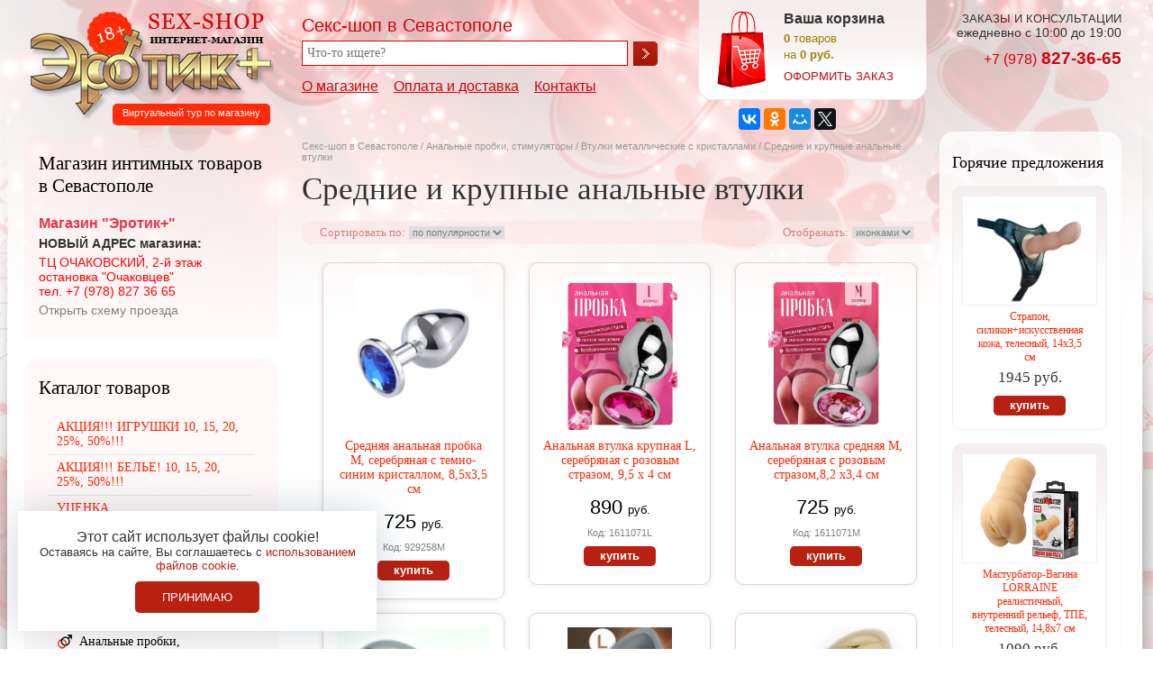

--- FILE ---
content_type: text/html; charset=UTF-8
request_url: https://buderotic.com/shop/metall-yuvelyrka-krupnye.html
body_size: 9964
content:
<!DOCTYPE html>
<html xmlns="http://www.w3.org/1999/xhtml" lang="ru">
 <head>

  <meta http-equiv="Content-Type" content="text/html; charset=utf-8"/>

  <title>Средние и крупные анальные втулки в Севастополе. Секс-шоп Эротик Плюкс</title>
  <meta name="description" content="Купить Средние и крупные анальные втулки в Севастополе. Средние и крупные анальные втулки в наличии. Конфиденциальная доставка по Севастополю. Интернет-магазин товаров для взрослых Эротик Плюс - секс-шоп в Севастополе"/>

  <link rel="canonical" href="https://buderotic.com/shop/metall-yuvelyrka-krupnye.html"/>

  <base href="https://buderotic.com/">

  <!-- <meta name="viewport" content="width=1260"> -->
  <meta name="viewport" content="width=device-width,initial-scale=1.0,maximum-scale=1"/>

  
  <link rel="stylesheet" type="text/css" href="https://buderotic.com/css/lightbox.css"/>
  <link rel="stylesheet" type="text/css" href="https://buderotic.com/css/jquery.fancybox.min.css"/>

  <link rel="stylesheet" type="text/css" href="https://buderotic.com/css/styles.css?v=1769675102"/>
  <link rel="stylesheet" type="text/css" href="https://buderotic.com/css/adaptive.css?v=1769675102"/>


  <script src="https://buderotic.com/js/jquery.min.js"></script>

  <meta name="google-site-verification" content="JmTMRnBQyChLOPBkJSJ5B5EalnLnyIy9wXLEFd2apZM"/>
  <meta name="yandex-verification" content="5a4bbd02647711f3"/>
  <meta name="yandex-verification" content="90ec1f3658d02665"/>

 </head>
 <body>

    
    <div class="wrapper">
      <center>
      <div class="inside">
         <div class="page">
    
      <div class="top">

          <div class="logo"><a href="https://buderotic.com" title="Секс-шоп в Севастополе. Магазин интимных товаров Эротик+  ">Секс-шоп в Севастополе. Магазин интимных товаров Эротик+  </a></div>

          <div class="search">
             <b>Секс-шоп в Севастополе</b>
             <form name="sform" action="https://buderotic.com/search.php" method="post">
                                <input name="sw" placeholder="Что-то ищете?" value="">
                <div class="sbutton" onclick="GoSearch()"></div>
             </form>
          </div>

          <div class="topmenu">
             <ul><li><a href="https://buderotic.com/about.html" title="Sex-shop в Севастополе">О магазине</a></li><li><a href="https://buderotic.com/delivery.html" title="Оплата и доставка">Оплата и доставка</a></li><li><a href="https://buderotic.com/contacts.html" title="Контактная информация">Контакты</a></li></ul>          </div>

          <div class="box" data-url="https://buderotic.com/order.html">
            <p><b>Ваша корзина</b></p>
            <!-- <p><span>  <b>0</b> товаров<br/>на <b>0 руб.</b> </span></p> -->
            <p><span id="pagecart"><b class="cnt">0</b> товаров<br/>на <b>0 руб.</b></span></p>
            <a href="https://buderotic.com/order.html">оформить заказ</a>
          </div>

          <div class="topcontacts">
            <div class="topcontactsarea">
               <div class="wtime"><span>Заказы и консультации</span><br/>ежедневно с 10:00 до 19:00</div>
               <div class="wphone"><!-- <p><span>+7 (8692)</span> 53-51-98</p> --><p><a href="Tel:+79788273665" target="_blank" rel="nofollow" onclick="ym(26614581, 'reachGoal', 'phoneclick');"><span>+7 (978)</span> 827-36-65</a></p><!--<p><span>+38 (095)</span> 883-39-16</p>--></div>
            </div>
          </div>

          <div class="social">
            <div class="socialarea">
               <script src="//yastatic.net/es5-shims/0.0.2/es5-shims.min.js"></script>
               <script src="//yastatic.net/share2/share.js"></script>
               <div class="ya-share2" data-services="vkontakte,facebook,odnoklassniki,moimir,gplus,twitter"></div>
            </div>
          </div>

          <div class="virtual"><a href="https://buderotic.com/virtual/" target="_blank">Виртуальный тур по магазину</a></div>


      </div>


      <div class="mob-catalog">
          <a class="mob-cat-link"><span>Каталог <b>товаров</b></span></a>
          <ul><li><a href="https://buderotic.com/shop/aktsiya-igrushki.html" title="АКЦИЯ!!!">АКЦИЯ!!! ИГРУШКИ 10, 15, 20, 25%, 50%!!!</a></li><li><a href="https://buderotic.com/shop/aktsiya-belie.html" title="АКЦИЯ!!! БЕЛЬЕ! 10, 15, 20, 25%, 50%!!!">АКЦИЯ!!! БЕЛЬЕ! 10, 15, 20, 25%, 50%!!!</a></li><li><a href="https://buderotic.com/shop/utsenka.html" title="УЦЕНКА">УЦЕНКА</a></li><li><a href="https://buderotic.com/shop/sex-toys.html" title="Эксклюзивные интимные игрушки">ЭКСКЛЮЗИВНЫЕ</a></li><li><a href="https://buderotic.com/shop/vibrators.html" title="Вибраторы">Вибраторы</a></li><li><a href="https://buderotic.com/shop/dildos.html" title="Фаллоимитаторы">Фаллоимитаторы</a></li><li><a href="https://buderotic.com/shop/strapony.html" title="Страпоны">Страпоны</a></li><li><a href="https://buderotic.com/shop/anal-stimulators.html" title="Анальные стимуляторы">Анальные пробки, стимуляторы</a></li><li><a href="https://buderotic.com/shop/massazhery-prostaty.html" title="Массажеры простаты">Массажеры простаты</a></li><li><a href="https://buderotic.com/shop/cock-rings.html" title="Эрекционные кольца и насадки">Эрекционные кольца и насадки</a></li><li><a href="https://buderotic.com/shop/sexy-cosmetics.html" title="Сексуальная косметика">Интимные смазки, массажные масла, свечи. Интимная гигиена</a></li><li><a href="https://buderotic.com/shop/aphrodisiacs.html" title="Возбуждающие средства">БАДы, Афродизиаки  </a></li><li><a href="https://buderotic.com/shop/pump.html" title="Мужские помпы">Помпы мужские, женские</a></li><li><a href="https://buderotic.com/shop/vaginal-balls.html" title="Вагинальные шарики">Вагинальные шарики, виброяйца</a></li><li><a href="https://buderotic.com/shop/masturbators.html" title="Вагины Мастурбаторы">Вагины Мастурбаторы</a></li><li><a href="https://buderotic.com/shop/lingerie.html" title="Эротическое белье">Эротическая одежда, белье, аксессуары </a></li><li><a href="https://buderotic.com/shop/penis-enlargement.html" title="Увеличение пениса">Увеличение пениса</a></li><li><a href="https://buderotic.com/shop/bdsm.html" title="Садо-мазо">Садо-мазо</a></li><li><a href="https://buderotic.com/shop/sexy-dolls.html" title="Эротические куклы">Эротические куклы</a></li><li><a href="https://buderotic.com/shop/Seks-mashyny.html" title="Секс-машины">Секс-машины, Секс-качели</a></li><li><a href="https://buderotic.com/shop/pheromones.html" title="Духи с феромонами">Феромоны</a></li><li><a href="https://buderotic.com/shop/erotic-souvenirs.html" title="Эротические сувениры, приколы">Эротические сувениры, приколы</a></li><li><a href="https://buderotic.com/shop/condoms.html" title="Презервативы">Презервативы</a></li></ul>          <span class="mob-menu-link"><a></a></span>
          <ol><li><a href="https://buderotic.com/about.html" title="Sex-shop в Севастополе">О магазине</a></li><li><a href="https://buderotic.com/delivery.html" title="Оплата и доставка">Оплата и доставка</a></li><li><a href="https://buderotic.com/contacts.html" title="Контактная информация">Контакты</a></li></ol>          <span class="mob-phone-link"><a href="Tel:+79788273665" target="_blank" rel="nofollow" onclick="ym(26614581, 'reachGoal', 'phoneclick');"></a></span>
      </div>


    <div class="content">

       <div class="right">

           <div class="rinfo">

                <div class="krohi"><a href="https://buderotic.com">Секс-шоп в Севастополе</a> / <a href="https://buderotic.com/shop/anal-stimulators.html">Анальные пробки, стимуляторы</a> / <a href="https://buderotic.com/shop/metall-yuvelyrka.html">Втулки металлические с кристаллами</a> / Средние и крупные анальные втулки</div>
                <h1>Средние и крупные анальные втулки</h1>

                
                <div class="categorieslist">
                  <div class="categoriesarea">
                                       </div>
                </div>


                
                 <div class="filters">
                 <form name=filters>
                   <div class="sortfilter">Сортировать по: 
    <select onchange="setFilters(230,document.filters.showfilter.value,this.value,0,15,'',0)" name="sortfilter">
       <option value=0> по популярности </option>
       <option value=1> По названию &#9650; </option>
       <option value=2> По названию &#9660; </option>
       <option value=3> По цене  &#9650; </option>
       <option value=4> По цене  &#9660; </option>
    </select>
  </div>
                   <div class="showfilter">Отображать: 
    <select onchange="setFilters(230,this.value,document.filters.sortfilter.value,0,15,'',0)" name="showfilter">
       <option selected value=0> иконками </option>
       <option value=1> списком </option>
    </select>
   </div>
                 </form>
                </div>

                <div class="unitlist">
                  <div class="unitarea" id="unitlist">
                     
        <div class="myitem">
          
          <div class="itempic"><a href="https://buderotic.com/goods/22572.html"><img src="https://buderotic.com/images/big64786.webp" alt="Средняя анальная пробка М, серебряная с темно-синим кристаллом, 8,5х3,5 см" title="Средняя анальная пробка М, серебряная с темно-синим кристаллом, 8,5х3,5 см"/></a></div>
          <h3><a href="https://buderotic.com/goods/22572.html" title="Средняя анальная пробка М, серебряная с темно-синим кристаллом, 8,5х3,5 см">Средняя анальная пробка М, серебряная с темно-синим кристаллом, 8,5х3,5 см</a></h3>
          <p>725 <span>руб.</span><div class="art">Код: 929258М</div></p>
          <center><div class="order-button" onclick='showbox(22572,"Средняя анальная пробка М, серебряная с темно-синим кристаллом, 8,5х3,5 см")'><a>купить</a></div></center>
        </div>
        <div class="myitem">
          
          <div class="itempic"><a href="https://buderotic.com/goods/23789.html"><img src="https://buderotic.com/images/big65462.webp" alt="Анальная втулка крупная  L, серебряная с розовым стразом, 9,5 х 4 см" title="Анальная втулка крупная  L, серебряная с розовым стразом, 9,5 х 4 см"/></a></div>
          <h3><a href="https://buderotic.com/goods/23789.html" title="Анальная втулка крупная  L, серебряная с розовым стразом, 9,5 х 4 см">Анальная втулка крупная  L, серебряная с розовым стразом, 9,5 х 4 см</a></h3>
          <p>890 <span>руб.</span><div class="art">Код: 1611071L</div></p>
          <center><div class="order-button" onclick='showbox(23789,"Анальная втулка крупная  L, серебряная с розовым стразом, 9,5 х 4 см")'><a>купить</a></div></center>
        </div>
        <div class="myitem">
          
          <div class="itempic"><a href="https://buderotic.com/goods/23788.html"><img src="https://buderotic.com/images/big65459.webp" alt="Анальная втулка cредняя М, серебряная с розовым стразом,8,2 х3,4 см" title="Анальная втулка cредняя М, серебряная с розовым стразом,8,2 х3,4 см"/></a></div>
          <h3><a href="https://buderotic.com/goods/23788.html" title="Анальная втулка cредняя М, серебряная с розовым стразом,8,2 х3,4 см">Анальная втулка cредняя М, серебряная с розовым стразом,8,2 х3,4 см</a></h3>
          <p>725 <span>руб.</span><div class="art">Код: 1611071М</div></p>
          <center><div class="order-button" onclick='showbox(23788,"Анальная втулка cредняя М, серебряная с розовым стразом,8,2 х3,4 см")'><a>купить</a></div></center>
        </div>
        <div class="myitem">
          
          <div class="itempic"><a href="https://buderotic.com/goods/19362.html"><img src="https://buderotic.com/images/big43593.jpg" alt="Крупная анальная пробка L  с темно-синим кристаллом,  серебристая, 9,5х4 см" title="Крупная анальная пробка L  с темно-синим кристаллом,  серебристая, 9,5х4 см"/></a></div>
          <h3><a href="https://buderotic.com/goods/19362.html" title="Крупная анальная пробка L  с темно-синим кристаллом,  серебристая, 9,5х4 см">Крупная анальная пробка L  с темно-синим кристаллом,  серебристая, 9,5х4 см</a></h3>
          <p>890 <span>руб.</span><div class="art">Код: 929258L</div></p>
          <center><div class="order-button" onclick='showbox(19362,"Крупная анальная пробка L  с темно-синим кристаллом,  серебристая, 9,5х4 см")'><a>купить</a></div></center>
        </div>
        <div class="myitem">
          
          <div class="itempic"><a href="https://buderotic.com/goods/21247.html"><img src="https://buderotic.com/images/big54019.png" alt="Анальная пробка крупная с прозрачным кристаллом, серебристая, металл, черный эбонит,  9,4х4,1 см" title="Анальная пробка крупная с прозрачным кристаллом, серебристая, металл, черный эбонит,  9,4х4,1 см"/></a></div>
          <h3><a href="https://buderotic.com/goods/21247.html" title="Анальная пробка крупная с прозрачным кристаллом, серебристая, металл, черный эбонит,  9,4х4,1 см">Анальная пробка крупная с прозрачным кристаллом, серебристая, металл, черный эбонит,  9,4х4,1 см</a></h3>
          <p>950 <span>руб.</span><div class="art">Код: 146045L</div></p>
          <center><div class="order-button" onclick='showbox(21247,"Анальная пробка крупная с прозрачным кристаллом, серебристая, металл, черный эбонит,  9,4х4,1 см")'><a>купить</a></div></center>
        </div>
        <div class="myitem">
          
          <div class="itempic"><a href="https://buderotic.com/goods/21589.html"><img src="https://buderotic.com/images/xbig52422.jpg.pagespeed.ic.nk6qd8Eod6.webp" alt="Анальная пробка крупная, с ребрышками, золотистая с  фиолетовым кристаллом, 10х3,8 см " title="Анальная пробка крупная, с ребрышками, золотистая с  фиолетовым кристаллом, 10х3,8 см "/></a></div>
          <h3><a href="https://buderotic.com/goods/21589.html" title="Анальная пробка крупная, с ребрышками, золотистая с  фиолетовым кристаллом, 10х3,8 см ">Анальная пробка крупная, с ребрышками, золотистая с  фиолетовым кристаллом, 10х3,8 см </a></h3>
          <p>1690 <span>руб.</span><div class="art">Код:  39891 </div></p>
          <center><div class="order-button" onclick='showbox(21589,"Анальная пробка крупная, с ребрышками, золотистая с  фиолетовым кристаллом, 10х3,8 см ")'><a>купить</a></div></center>
        </div>
        <div class="myitem">
          
          <div class="itempic"><a href="https://buderotic.com/goods/21250.html"><img src="https://buderotic.com/images/big57326.png" alt="	Анальная пробка крупная с черным кристаллом-Сердечко, металл, черный эбонит, 9,4х4,1 см" title="	Анальная пробка крупная с черным кристаллом-Сердечко, металл, черный эбонит, 9,4х4,1 см"/></a></div>
          <h3><a href="https://buderotic.com/goods/21250.html" title="	Анальная пробка крупная с черным кристаллом-Сердечко, металл, черный эбонит, 9,4х4,1 см">	Анальная пробка крупная с черным кристаллом-Сердечко, металл, черный эбонит, 9,4х4,1 см</a></h3>
          <p>1050 <span>руб.</span><div class="art">Код: 146047L</div></p>
          <center><div class="order-button" onclick='showbox(21250,"	Анальная пробка крупная с черным кристаллом-Сердечко, металл, черный эбонит, 9,4х4,1 см")'><a>купить</a></div></center>
        </div>
        <div class="myitem">
          
          <div class="itempic"><a href="https://buderotic.com/goods/19363.html"><img src="https://buderotic.com/images/big43595.jpg" alt="	Средняя анальная пробка KANIKULE, с черным кристаллом, серебристая, 8х3,5 см" title="	Средняя анальная пробка KANIKULE, с черным кристаллом, серебристая, 8х3,5 см"/></a></div>
          <h3><a href="https://buderotic.com/goods/19363.html" title="	Средняя анальная пробка KANIKULE, с черным кристаллом, серебристая, 8х3,5 см">	Средняя анальная пробка KANIKULE, с черным кристаллом, серебристая, 8х3,5 см</a></h3>
          <p>780 <span>руб.</span><div class="art">Код:  AP-AL001-MB</div></p>
          <center><div class="order-button" onclick='showbox(19363,"	Средняя анальная пробка KANIKULE, с черным кристаллом, серебристая, 8х3,5 см")'><a>купить</a></div></center>
        </div>
        <div class="myitem">
          
          <div class="itempic"><a href="https://buderotic.com/goods/16915.html"><img src="https://buderotic.com/images/xbig35015.jpg.pagespeed.ic.rdzgtpWOac.webp" alt="Анальная пробка средняя RUNYU ROSEBUD BUTT MEDIUM серебряная с прозрачным кристаллом, 8,2х3,4 см" title="Анальная пробка средняя RUNYU ROSEBUD BUTT MEDIUM серебряная с прозрачным кристаллом, 8,2х3,4 см"/></a></div>
          <h3><a href="https://buderotic.com/goods/16915.html" title="Анальная пробка средняя RUNYU ROSEBUD BUTT MEDIUM серебряная с прозрачным кристаллом, 8,2х3,4 см">Анальная пробка средняя RUNYU ROSEBUD BUTT MEDIUM серебряная с прозрачным кристаллом, 8,2х3,4 см</a></h3>
          <p>780 <span>руб.</span><div class="art">Код: 39820  </div></p>
          <center><div class="order-button" onclick='showbox(16915,"Анальная пробка средняя RUNYU ROSEBUD BUTT MEDIUM серебряная с прозрачным кристаллом, 8,2х3,4 см")'><a>купить</a></div></center>
        </div>
        <div class="myitem">
          
          <div class="itempic"><a href="https://buderotic.com/goods/19072.html"><img src="https://buderotic.com/images/big42370.jpg" alt="Анальная пробка RUNYU ANAL PLUG HEART серебряная, с синим кристаллом-Сердечко, 8,5х3,3 см" title="Анальная пробка RUNYU ANAL PLUG HEART серебряная, с синим кристаллом-Сердечко, 8,5х3,3 см"/></a></div>
          <h3><a href="https://buderotic.com/goods/19072.html" title="Анальная пробка RUNYU ANAL PLUG HEART серебряная, с синим кристаллом-Сердечко, 8,5х3,3 см">Анальная пробка RUNYU ANAL PLUG HEART серебряная, с синим кристаллом-Сердечко, 8,5х3,3 см</a></h3>
          <p>830 <span>руб.</span><div class="art">Код: 39859  </div></p>
          <center><div class="order-button" onclick='showbox(19072,"Анальная пробка RUNYU ANAL PLUG HEART серебряная, с синим кристаллом-Сердечко, 8,5х3,3 см")'><a>купить</a></div></center>
        </div>                  </div>
                </div>


                                
                
           </div>

           <div class="rpanel">
                                

                
              <div class="rpart">
                <h4>Горячие предложения</h4>
                <div class="ritem"><div class="ritempic"><a href="https://buderotic.com/goods/13986.html"><img src="https://buderotic.com/images/xbig24889.jpg.pagespeed.ic.gkL0h5wqAs.webp" alt="Страпон, силикон+искусственная кожа, телесный, 14х3,5 см" title="Страпон, силикон+искусственная кожа, телесный, 14х3,5 см"/></a></div><h5><a href="https://buderotic.com/goods/13986.html">Страпон, силикон+искусственная кожа, телесный, 14х3,5 см</a></h5><p>1945 руб.</p><center><div class="order-button" onclick='showbox(13986,"Страпон, силикон+искусственная кожа, телесный, 14х3,5 см")'><a>купить</a></div></center></div><div class="ritem"><div class="ritempic"><a href="https://buderotic.com/goods/23548.html"><img src="https://buderotic.com/images/xbig63839.jpg.pagespeed.ic.-4ATi-LAov.webp" alt="Мастурбатор-Вагина LORRAINE реалистичный, внутренний рельеф, ТПЕ, телесный, 14,8х7 см" title="Мастурбатор-Вагина LORRAINE реалистичный, внутренний рельеф, ТПЕ, телесный, 14,8х7 см"/></a></div><h5><a href="https://buderotic.com/goods/23548.html">Мастурбатор-Вагина LORRAINE реалистичный, внутренний рельеф, ТПЕ, телесный, 14,8х7 см</a></h5><p>1090 руб.</p><center><div class="order-button" onclick='showbox(23548,"Мастурбатор-Вагина LORRAINE реалистичный, внутренний рельеф, ТПЕ, телесный, 14,8х7 см")'><a>купить</a></div></center></div><div class="ritem"><div class="ritempic"><a href="https://buderotic.com/goods/14826.html"><img src="https://buderotic.com/images/big27515.jpg" alt="Манжеты Me Seduce QUEEN OF HEARTS ARABESQUE полиэстер/металл, черный/золотистый, OS" title="Манжеты Me Seduce QUEEN OF HEARTS ARABESQUE полиэстер/металл, черный/золотистый, OS"/></a></div><h5><a href="https://buderotic.com/goods/14826.html">Манжеты Me Seduce QUEEN OF HEARTS ARABESQUE полиэстер/металл, черный/золотистый, OS</a></h5><p>1350 руб.</p><center><div class="order-button" onclick='showbox(14826,"Манжеты Me Seduce QUEEN OF HEARTS ARABESQUE полиэстер/металл, черный/золотистый, OS")'><a>купить</a></div></center></div>              </div>
           </div>

       </div>

       <div class="left">
          
          
          <div class="leftpart left-contacts">
             <h4>Магазин интимных  товаров в Севастополе </h4>
             <div class="lshop">
               <p><b><span>Магазин "Эротик+"</span></b></p>
               <p><b>НОВЫЙ АДРЕС магазина:</b></p>
               <p><font color="red">ТЦ ОЧАКОВСКИЙ, 2-й этаж<br>остановка "Очаковцев"<br>тел.  +7 (978) 827 36 65</font></p>
               <!-- <p><a href="https://buderotic.com/contacts.html"><img src="https://buderotic.com/graph/smallmap.jpg" /></a></p> -->
               <p><a href="https://buderotic.com/contacts.html">Открыть схему проезда</a></p>
            </div>
          </div>



          <div class="leftpart main-catalog">
             <h4>Каталог <b>товаров</b></h4>
             <div class="catmenu"><ul><li><a href="https://buderotic.com/shop/aktsiya-igrushki.html" title="АКЦИЯ!!!">АКЦИЯ!!! ИГРУШКИ 10, 15, 20, 25%, 50%!!!</a></li><li><a href="https://buderotic.com/shop/aktsiya-belie.html" title="АКЦИЯ!!! БЕЛЬЕ! 10, 15, 20, 25%, 50%!!!">АКЦИЯ!!! БЕЛЬЕ! 10, 15, 20, 25%, 50%!!!</a></li><li><a href="https://buderotic.com/shop/utsenka.html" title="УЦЕНКА">УЦЕНКА</a></li><li><a href="https://buderotic.com/shop/sex-toys.html" title="Эксклюзивные интимные игрушки">ЭКСКЛЮЗИВНЫЕ</a></li><li><a href="https://buderotic.com/shop/vibrators.html" title="Вибраторы">Вибраторы</a></li><li><a href="https://buderotic.com/shop/dildos.html" title="Фаллоимитаторы">Фаллоимитаторы</a></li><li><a href="https://buderotic.com/shop/strapony.html" title="Страпоны">Страпоны</a></li><li><b><a href="https://buderotic.com/shop/anal-stimulators.html" title="Анальные стимуляторы">Анальные пробки, стимуляторы</a></b><ul><li><a href="https://buderotic.com/shop/anal-stimulators-analnyy-dush.html" title="Анальный душ">Анальный душ</a></li><li><a href="https://buderotic.com/shop/anal-stimulators-c-vibratsiey.html" title="Анальные стимуляторы с вибрацией">Анальные стимуляторы с вибрацией</a></li><li><a href="https://buderotic.com/shop/anal-stimulators-analnye-probki.html" title="Анальные пробки">Анальные пробки (втулки)</a></li><li><a href="https://buderotic.com/shop/anal-stimulators-analnye-stimulyatory.html" title="Анальные стимуляторы">Анальные стимуляторы</a></li><li><a href="https://buderotic.com/shop/anal-stimulators-s-rasshireniem.html" title="С расширением">Втулки с расширением</a></li><li><a href="https://buderotic.com/shop/anal-stimulators-vtulki-silikon-skristallami.html" title="Анальные втулки силиконовые с кристаллами">Втулки силиконовые с кристаллами</a></li><li><b><a href="https://buderotic.com/shop/metall-yuvelyrka.html" title="Анальные втулки металлические с кристаллами">Втулки металлические с кристаллами</a></b><ul><li><a href="https://buderotic.com/shop/metall-yuvelyrka-malogo-i-srednego-razmera.html" title="Анальные втулки малого размера">Анальные втулки малого размера</a></li><li><b><a href="https://buderotic.com/shop/metall-yuvelyrka-krupnye.html" title="Средние и крупные анальные втулки">Средние и крупные анальные втулки</a></b></li></ul></li><li><a href="https://buderotic.com/shop/analnye-vtulki-steklo.html" title="Стеклянные анальные втулки">Стеклянные анальные втулки</a></li><li><a href="https://buderotic.com/shop/anal-stimulators-khvostiki.html" title="Анальные втулки с хвостиками">Анальные втулки с хвостиками</a></li></ul></li><li><a href="https://buderotic.com/shop/massazhery-prostaty.html" title="Массажеры простаты">Массажеры простаты</a></li><li><a href="https://buderotic.com/shop/cock-rings.html" title="Эрекционные кольца и насадки">Эрекционные кольца и насадки</a></li><li><a href="https://buderotic.com/shop/sexy-cosmetics.html" title="Сексуальная косметика">Интимные смазки, массажные масла, свечи. Интимная гигиена</a></li><li><a href="https://buderotic.com/shop/aphrodisiacs.html" title="Возбуждающие средства">БАДы, Афродизиаки  </a></li><li><a href="https://buderotic.com/shop/pump.html" title="Мужские помпы">Помпы мужские, женские</a></li><li><a href="https://buderotic.com/shop/vaginal-balls.html" title="Вагинальные шарики">Вагинальные шарики, виброяйца</a></li><li><a href="https://buderotic.com/shop/masturbators.html" title="Вагины Мастурбаторы">Вагины Мастурбаторы</a></li><li><a href="https://buderotic.com/shop/lingerie.html" title="Эротическое белье">Эротическая одежда, белье, аксессуары </a></li><li><a href="https://buderotic.com/shop/penis-enlargement.html" title="Увеличение пениса">Увеличение пениса</a></li><li><a href="https://buderotic.com/shop/bdsm.html" title="Садо-мазо">Садо-мазо</a></li><li><a href="https://buderotic.com/shop/sexy-dolls.html" title="Эротические куклы">Эротические куклы</a></li><li><a href="https://buderotic.com/shop/Seks-mashyny.html" title="Секс-машины">Секс-машины, Секс-качели</a></li><li><a href="https://buderotic.com/shop/pheromones.html" title="Духи с феромонами">Феромоны</a></li><li><a href="https://buderotic.com/shop/erotic-souvenirs.html" title="Эротические сувениры, приколы">Эротические сувениры, приколы</a></li><li><a href="https://buderotic.com/shop/condoms.html" title="Презервативы">Презервативы</a></li></ul></div>
          </div>

          <div class="vk-block" align="center">
<!--             <a href="https://www.instagram.com/sexshop.eroticplus/" target="_blank"><img src="https://buderotic.com/graph/ig.png" vspace="10" width="250" alt="" /></a> -->
             <a href="https://vk.com/sexshop.eroticplus" target="_blank"><img src="[data-uri]" vspace="10" alt=""/></a>
          </div>
       </div>

    </div>


         <div class="content">
       <div class="footer">
          <div class="cpr">© 2007-2021<br/>Магазин интимных товаров Эротик+</br>Секс-шоп в Севастополе</div>
          <div class="fphones">
             <p><b><i>Консультации по телефону</i></b></p>
             <p><a href="Tel:+79788273665" target="_black" rel="nofollow" onclick="ym(26614581, 'reachGoal', 'phoneclick');"><span>+7 (978)</span> 827-36-65</a></p>
          </div>
          <div class="geokon"><a href="http://www.geokon-group.ru" target="_blank">Создание сайтов в Севастополе</a></div>
       </div>
     </div>


    <script src="https://buderotic.com/js/common.js?v=1769675102"></script>
    <script src="https://buderotic.com/js/ajaxlib.js?v=1769675102"></script>

    <script src="https://buderotic.com/js/lightbox.js"></script>
    <script src="https://buderotic.com/js/jquery.fancybox.min.js"></script>
    <script>$(document).ready(function(){$(".fancybox").fancybox();});</script>


    
          <div id="cookiewin" class="cookiewin">
             <div class="cookiewin-data">
                 <span>Этот сайт использует файлы cookie!</span>
                 Оставаясь на сайте, Вы соглашаетесь с <a href="https://buderotic.com/obrabotka-cookies.html" target=")blank">использованием файлов cookie</a>.
                 <div class="cookiewin-button"><a>Принимаю</a></div>
             </div>
             <!-- <div class="cookiewin-close"><a></a></div> -->
          </div>
          <script>jQuery(document).ready(function(){jQuery('.cookiewin').slideToggle(600);});</script>
     




    
         </div>
      </div>
      </center>
    </div>

    
        <div class="orderwin" id="orderform">
             <div class="orderform">
            <div class="close" onclick="closeboxwin()"></div>
            <h4>Ваша  корзина</h4>

            <div id="orderarea" class="orderarea">
               <h5><div id="ounitname"></div></h5>
               <p><span>будет добавлен в Вашу корзину</span></p><br/>
               <p>Пожалуйста, укажите количество единиц,<br>которое Вы хотите заказать!</p>

               <form name="itemform"><input name="itemid" value="0" type="hidden"><input name="numitem" value="1"></form>
               <center><div class="form-order-button"><a onclick="addincard(document.itemform.itemid.value,document.itemform.numitem.value);">добавить в корзину</a></div></center>
            </div>

          </div>
        </div>

       <div class="zeropixel">
      <!-- Yandex.Metrika counter --> <script type="text/javascript">(function(m,e,t,r,i,k,a){m[i]=m[i]||function(){(m[i].a=m[i].a||[]).push(arguments)};m[i].l=1*new Date();k=e.createElement(t),a=e.getElementsByTagName(t)[0],k.async=1,k.src=r,a.parentNode.insertBefore(k,a)})(window,document,"script","https://mc.yandex.ru/metrika/tag.js","ym");ym(26614581,"init",{clickmap:true,trackLinks:true,accurateTrackBounce:true,webvisor:true});</script> <noscript><div><img src="https://mc.yandex.ru/watch/26614581" style="position:absolute; left:-9999px;" alt=""/></div></noscript> <!-- /Yandex.Metrika counter --> 

<script>(function(i,s,o,g,r,a,m){i['GoogleAnalyticsObject']=r;i[r]=i[r]||function(){(i[r].q=i[r].q||[]).push(arguments)},i[r].l=1*new Date();a=s.createElement(o),m=s.getElementsByTagName(o)[0];a.async=1;a.src=g;m.parentNode.insertBefore(a,m)})(window,document,'script','//www.google-analytics.com/analytics.js','ga');ga('create','UA-55890278-1','auto');ga('send','pageview');</script> 

   </div>

 </body>
</html>

--- FILE ---
content_type: application/javascript
request_url: https://buderotic.com/js/ajaxlib.js?v=1769675102
body_size: 1975
content:
var loading="<div class=load><center><div class=loading></div></center></div>";

function  createXMLHttpRequest()  {
    var  xhr;
    if(window.XMLHttpRequest)  {
        try  {
            xhr  =  new  XMLHttpRequest();
        }  catch(e)  {
            xhr  =  false;
        }
    }  else  if(window.ActiveXObject)  {
        try  {
            xhr  =  new  ActiveXObject("Microsoft.XMLHTTP");
        }  catch(e)  {
            xhr  =  false;
        }
    }
    return  xhr;
}


// Пересчет корзины
// ------------------------------------------------------------------------
var  changebox_request=createXMLHttpRequest();
function changeboxdata()
{
  var afdst=268;
  pstr='a_changebox.php?afdst='+afdst;
  changebox_request.open('GET',pstr);
      changebox_request.onreadystatechange=changeboxhandleResponse;
  changebox_request.send(null);
}
function  changeboxhandleResponse()  {
    if(changebox_request.readyState  ==  4)  {
        var  changeboxresponse  =  changebox_request.responseText;
        document.getElementById("pagecart").innerHTML=changeboxresponse;
    }
}



// Очистка окна добавления предмета в корзину
// ------------------------------------------------------------------------
var  closeboxwin_request=createXMLHttpRequest();
function closeboxwin()
{
  var afdst=853;
  showwin('orderform','orderwin');
  pstr='a_clearboxwin.php?afdst='+afdst;
  closeboxwin_request.open('GET',pstr);
      closeboxwin_request.onreadystatechange=closeboxwinhandleResponse;
  closeboxwin_request.send(null);
}
function  closeboxwinhandleResponse()  {
    if(closeboxwin_request.readyState  ==  4)  {
        var  closeboxwinresponse  =  closeboxwin_request.responseText;
        document.getElementById("orderarea").innerHTML=closeboxwinresponse;
    }
}



// Добавление предмета в заказ
// ------------------------------------------------------------------------
var  addprod_request=createXMLHttpRequest();
function addincard(prodid,prodnum)
{
  var afdst=647;
  pstr='a_addprod.php?pid='+prodid+'&pnum='+prodnum+'&afdst='+afdst;
  addprod_request.open('GET',pstr);
      addprod_request.onreadystatechange=addprodhandleResponse;
  addprod_request.send(null);
}
function  addprodhandleResponse()  {
    if(addprod_request.readyState  ==  4)  {
        var  addprodresponse  =  addprod_request.responseText;
        document.getElementById("orderarea").innerHTML=addprodresponse;
        changeboxdata();
    }
}






// удаление товра из заказа
// ------------------------------------------------------------------------
var  delorderunit_request=createXMLHttpRequest();
function delorderitem(uid,clang)
{

  if(clang==0) {cconf="Вы действительно хотите удалить товар из заказа?";}
  else  {cconf="You are sure that want to remove a product from the order?";}

  if(confirm(cconf))
  {
    var afdst=872;
    pstr='a_delorderunit.php?uid='+uid+'&afdst='+afdst;
    // alert(pstr);
    delorderunit_request.open('GET',pstr);
    delorderunit_request.onreadystatechange=delorderunithandleResponse;
    delorderunit_request.send(null);
  }
}
function  delorderunithandleResponse()  {
    if(delorderunit_request.readyState  ==  4)  {
        var  delorderunitresponse  =  delorderunit_request.responseText;
        document.getElementById("sendordertable").innerHTML =delorderunitresponse;
        changeboxdata();
    }
}


// Изменения кол-ва единиц изделия в заказе
// ------------------------------------------------------------------------
var  changeprod_request=createXMLHttpRequest();
function changecard(prodid,prodnum)
{
  var afdst=486;
  pstr='a_changeprod.php?pid='+prodid+'&pnum='+prodnum+'&afdst='+afdst;
  changeprod_request.open('GET',pstr);
      changeprod_request.onreadystatechange=changeprodhandleResponse;
  changeprod_request.send(null);
}
function  changeprodhandleResponse()  {
    if(changeprod_request.readyState  ==  4)  {
        var  changeprodresponse  =  changeprod_request.responseText;
        changeboxdata();
    }
}


// Пересчет корзины на странице заказа
// ------------------------------------------------------------------------
function reclculate(allitem,pid,pnum) {

 var allprice=0;
 for (i=0;i<allitem; i++)
 {
    a=document.getElementById('ipr'+i).value;
    b=document.getElementById('inum'+i).value;
    document.getElementById('icost'+i).value=(a*b);
    allprice=allprice+(a*b);
 }

 document.getElementById('totalcost').value=allprice;
 changecard(pid,pnum);
}



// Применение фильтров на странице каталога
// ------------------------------------------------------------------------
var  setfilter_request=createXMLHttpRequest();
function setFilters(category,showtype,ordertype,startpos,perpage,searchstr,action)
{
  var afdst=647;
  document.getElementById("unitlist").innerHTML=loading;
  pstr='category='+category+'&showtype='+showtype+'&ordertype='+ordertype+'&startpos='+startpos+'&perpage='+perpage+'&searchstr='+searchstr+'&action='+action+'&afdst='+afdst;
  setfilter_request.open("POST","a_addfilter.php",true);
  setfilter_request.setRequestHeader("Content-Type", "application/x-www-form-urlencoded");
  setfilter_request.send(pstr);
  setfilter_request.onreadystatechange=setfilterhandleResponse;


}
function  setfilterhandleResponse()  {
    if(setfilter_request.readyState  ==  4)  {
        var  setfilterresponse  =  setfilter_request.responseText;
        if (setfilterresponse!="0")
        {
           document.getElementById("unitlist").innerHTML=setfilterresponse;
        }
        else
        {
           alert("Ошибка применения фильтра!");
        }
    }
}



// отправка заказа
// ------------------------------------------------------------------------
function sendorder(cname,cdelivery,ccity,caddress,cphone,cmail,cadd,clang)
{
  test=1;

  if(clang==0)
  {  	  cnameerror="Пожалуйста, введите Ваше имя!";
  	  ccityerror="Пожалуйста, введите название города!";
  	  caddresserror="Пожалуйста, введите Ваш адрес!";
  	  cphoneerror="Пожалуйста, введите номера Вашего телефона!";
  	  cmailerror="Пожалуйста, введите Ваш e-mail адрес";  }
  else
  {
  	  cnameerror="Please, enter your name!";
  	  ccityerror="Please, enter the city name!";
  	  caddresserror="Please, enter your postal address!";
  	  cphoneerror="Please, enter numbers of your phone!";
  	  cmailerror="Please, enter your email address!";
  }

  if (cname.length < 1) {alert(cnameerror); test=0; return;}
  if (ccity.length < 1) {alert(ccityerror); test=0; return;}
  if (caddress.length < 1) {alert(caddresserror); test=0; return;}
  if (cphone.length < 1) {alert(cphoneerror); test=0; return;}
  if (cmail.length < 1) {alert(cmailerror); test=0; return;}

  if (test=1) { sendorderdata(cname,cdelivery,ccity,caddress,cphone,cmail,cadd,clang); }
}

var  sendorder_request=createXMLHttpRequest();
function sendorderdata(cname,cdelivery,ccity,caddress,cphone,cmail,cadd,clang)
{
  var afdst=384;
  if (typeof yaCounter26614581 != "undefined" ) { yaCounter26614581.reachGoal('sendorder'); }
  document.getElementById("sendordertable").innerHTML=loading;
  pstr='cname='+cname+'&cdelivery='+cdelivery+'&ccity='+ccity+'&caddress='+caddress+'&cphone='+cphone+'&cmail='+cmail+'&cadd='+cadd+'&afdst='+afdst;
  sendorder_request.open("POST","a_sendorder.php",true);
  sendorder_request.setRequestHeader("Content-Type", "application/x-www-form-urlencoded");
  sendorder_request.send(pstr);
  sendorder_request.onreadystatechange=sendorderhandleResponse;
}

function  sendorderhandleResponse()  {
    if(sendorder_request.readyState  ==  4)  {
        var  sendorderresponse  =  sendorder_request.responseText;
        document.getElementById("sendordertable").innerHTML =sendorderresponse;
        changeboxdata();
        scroll(0,0);
    }
}






